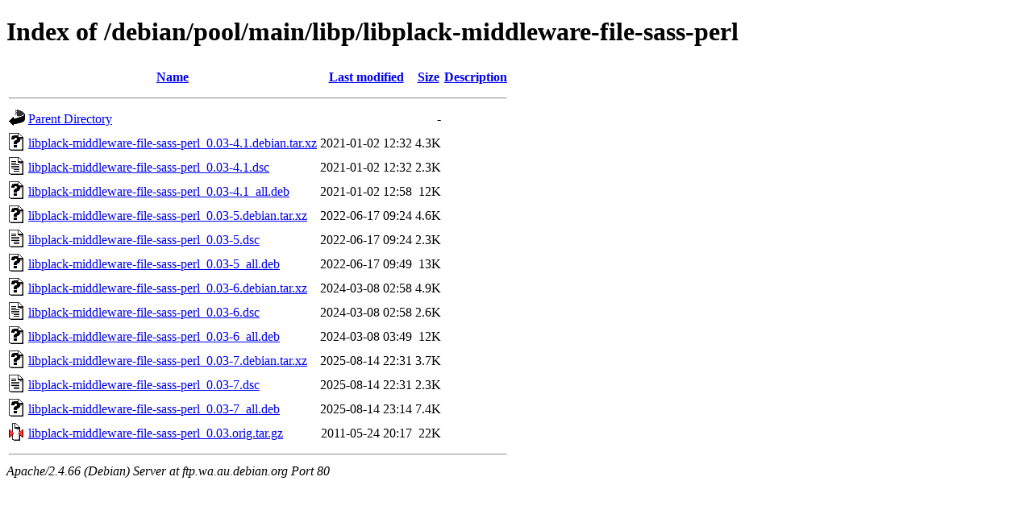

--- FILE ---
content_type: text/html;charset=UTF-8
request_url: http://ftp.wa.au.debian.org/debian/pool/main/libp/libplack-middleware-file-sass-perl/
body_size: 788
content:
<!DOCTYPE HTML PUBLIC "-//W3C//DTD HTML 4.01//EN" "http://www.w3.org/TR/html4/strict.dtd">
<html>
 <head>
  <title>Index of /debian/pool/main/libp/libplack-middleware-file-sass-perl</title>
 </head>
 <body>
<h1>Index of /debian/pool/main/libp/libplack-middleware-file-sass-perl</h1>
  <table>
   <tr><th valign="top"><img src="/icons/blank.gif" alt="[ICO]"></th><th><a href="?C=N;O=D">Name</a></th><th><a href="?C=M;O=A">Last modified</a></th><th><a href="?C=S;O=A">Size</a></th><th><a href="?C=D;O=A">Description</a></th></tr>
   <tr><th colspan="5"><hr></th></tr>
<tr><td valign="top"><img src="/icons/back.gif" alt="[PARENTDIR]"></td><td><a href="/debian/pool/main/libp/">Parent Directory</a></td><td>&nbsp;</td><td align="right">  - </td><td>&nbsp;</td></tr>
<tr><td valign="top"><img src="/icons/unknown.gif" alt="[   ]"></td><td><a href="libplack-middleware-file-sass-perl_0.03-4.1.debian.tar.xz">libplack-middleware-file-sass-perl_0.03-4.1.debian.tar.xz</a></td><td align="right">2021-01-02 12:32  </td><td align="right">4.3K</td><td>&nbsp;</td></tr>
<tr><td valign="top"><img src="/icons/text.gif" alt="[TXT]"></td><td><a href="libplack-middleware-file-sass-perl_0.03-4.1.dsc">libplack-middleware-file-sass-perl_0.03-4.1.dsc</a></td><td align="right">2021-01-02 12:32  </td><td align="right">2.3K</td><td>&nbsp;</td></tr>
<tr><td valign="top"><img src="/icons/unknown.gif" alt="[   ]"></td><td><a href="libplack-middleware-file-sass-perl_0.03-4.1_all.deb">libplack-middleware-file-sass-perl_0.03-4.1_all.deb</a></td><td align="right">2021-01-02 12:58  </td><td align="right"> 12K</td><td>&nbsp;</td></tr>
<tr><td valign="top"><img src="/icons/unknown.gif" alt="[   ]"></td><td><a href="libplack-middleware-file-sass-perl_0.03-5.debian.tar.xz">libplack-middleware-file-sass-perl_0.03-5.debian.tar.xz</a></td><td align="right">2022-06-17 09:24  </td><td align="right">4.6K</td><td>&nbsp;</td></tr>
<tr><td valign="top"><img src="/icons/text.gif" alt="[TXT]"></td><td><a href="libplack-middleware-file-sass-perl_0.03-5.dsc">libplack-middleware-file-sass-perl_0.03-5.dsc</a></td><td align="right">2022-06-17 09:24  </td><td align="right">2.3K</td><td>&nbsp;</td></tr>
<tr><td valign="top"><img src="/icons/unknown.gif" alt="[   ]"></td><td><a href="libplack-middleware-file-sass-perl_0.03-5_all.deb">libplack-middleware-file-sass-perl_0.03-5_all.deb</a></td><td align="right">2022-06-17 09:49  </td><td align="right"> 13K</td><td>&nbsp;</td></tr>
<tr><td valign="top"><img src="/icons/unknown.gif" alt="[   ]"></td><td><a href="libplack-middleware-file-sass-perl_0.03-6.debian.tar.xz">libplack-middleware-file-sass-perl_0.03-6.debian.tar.xz</a></td><td align="right">2024-03-08 02:58  </td><td align="right">4.9K</td><td>&nbsp;</td></tr>
<tr><td valign="top"><img src="/icons/text.gif" alt="[TXT]"></td><td><a href="libplack-middleware-file-sass-perl_0.03-6.dsc">libplack-middleware-file-sass-perl_0.03-6.dsc</a></td><td align="right">2024-03-08 02:58  </td><td align="right">2.6K</td><td>&nbsp;</td></tr>
<tr><td valign="top"><img src="/icons/unknown.gif" alt="[   ]"></td><td><a href="libplack-middleware-file-sass-perl_0.03-6_all.deb">libplack-middleware-file-sass-perl_0.03-6_all.deb</a></td><td align="right">2024-03-08 03:49  </td><td align="right"> 12K</td><td>&nbsp;</td></tr>
<tr><td valign="top"><img src="/icons/unknown.gif" alt="[   ]"></td><td><a href="libplack-middleware-file-sass-perl_0.03-7.debian.tar.xz">libplack-middleware-file-sass-perl_0.03-7.debian.tar.xz</a></td><td align="right">2025-08-14 22:31  </td><td align="right">3.7K</td><td>&nbsp;</td></tr>
<tr><td valign="top"><img src="/icons/text.gif" alt="[TXT]"></td><td><a href="libplack-middleware-file-sass-perl_0.03-7.dsc">libplack-middleware-file-sass-perl_0.03-7.dsc</a></td><td align="right">2025-08-14 22:31  </td><td align="right">2.3K</td><td>&nbsp;</td></tr>
<tr><td valign="top"><img src="/icons/unknown.gif" alt="[   ]"></td><td><a href="libplack-middleware-file-sass-perl_0.03-7_all.deb">libplack-middleware-file-sass-perl_0.03-7_all.deb</a></td><td align="right">2025-08-14 23:14  </td><td align="right">7.4K</td><td>&nbsp;</td></tr>
<tr><td valign="top"><img src="/icons/compressed.gif" alt="[   ]"></td><td><a href="libplack-middleware-file-sass-perl_0.03.orig.tar.gz">libplack-middleware-file-sass-perl_0.03.orig.tar.gz</a></td><td align="right">2011-05-24 20:17  </td><td align="right"> 22K</td><td>&nbsp;</td></tr>
   <tr><th colspan="5"><hr></th></tr>
</table>
<address>Apache/2.4.66 (Debian) Server at ftp.wa.au.debian.org Port 80</address>
</body></html>
